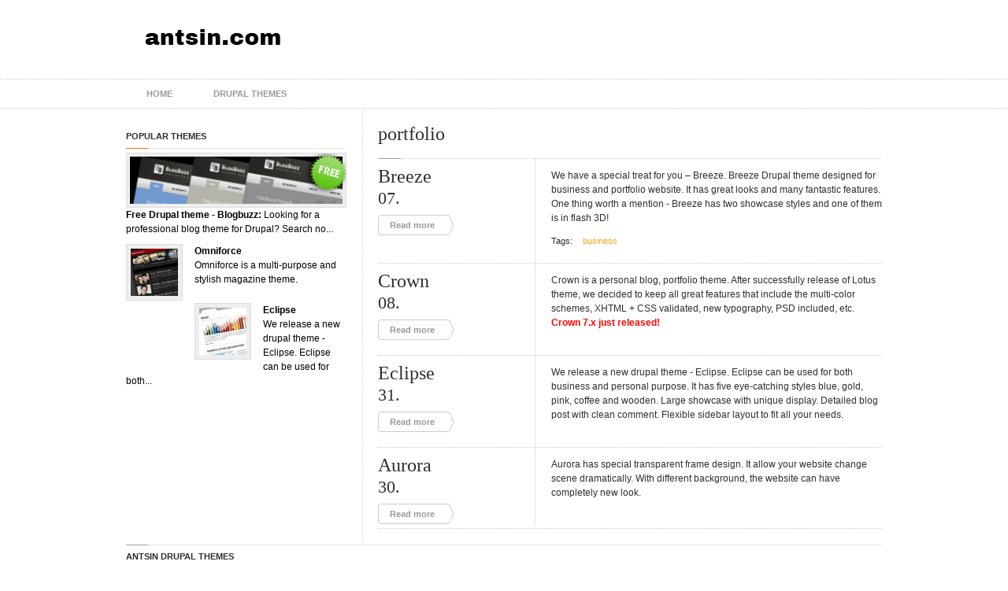

--- FILE ---
content_type: text/html
request_url: https://antsin.com/en/taxonomy/term/17.html
body_size: 1810
content:
<!DOCTYPE HTML>
<html xmlns="https://www.w3.org/1999/xhtml/" xml:lang="en" lang="en" dir="ltr">
<head>
    <meta charset="utf-8" />
    <meta name="viewport" content="width=device-width, initial-scale=1">
    <title>Drupal themes by style - portfolio | Antsin</title>
    <meta name="description" content="Antsin - Drupal Theme Maker provides low cost, high quality commercial Drupal themes plus free themes download and tutorials.">

    <link type="text/css" rel="stylesheet" media="all" href="/en/sites/default/files/css/css_b7380d386bfe9bc4ecc060651b4090c8.css">
    <link type="text/css" rel="stylesheet" media="all" href="/en/sites/default/files/css/custom-style.css">
</head>
<body class="not-front not-logged-in one-sidebar sidebar-left page-taxonomy-term-17 section-taxonomy">
    <div id="page">
        <div id="page-inner">
            <div id="header">
                <div id="header-inner" class="clear-block">
                    <div id="logo-title">
                        <div id="logo"><a href="/index.html" title="Home"><img src="/en/sites/default/files/antsin_logo.png" alt="Home" id="logo-image"></a></div>
                    </div>

                </div>
            </div>
            <div id="primary">
                <div id="primary-inner" class="clear-block">
                    <ul class="menu">
                        <li class="leaf first"><a href="/index.html"><span>Home</span></a></li>
                        <li class="expanded">
                            <a href="/en/drupal-themes-teaser.html"><span>Drupal themes</span></a>
                            <ul class="menu">
                                <li class="leaf first last"><a href="/en/drupal-themes-gallery.html"><span>View by gallery</span></a></li>
                            </ul>
                        </li>


                    </ul>
                </div>
            </div>
            <div id="main">
                <div id="main-inner" class="clear-block">
                    <div id="content">
                        <div id="content-inner">
                            <div id="content-header">
                                <h1 class="title">portfolio</h1>

                            </div>
                            <div id="content-area">
                                <div class="node node-teaser node-type-product">
                                    <div class="node-inner clear-block">
                                        <div class="product-teaser clear-block">

                                            <div class="title">
                                                <h1>Breeze</h1>
                                                <span class="date">07. </span>
                                                <span class="readmore">
                                                    <ul class="links inline">
                                                        <li class="node_read_more first last"><a href="/en/drupal-theme-business-breeze.html" title="Read the rest of Breeze.">Read more</a></li>
                                                    </ul>
                                                </span>
                                            </div>
                                            <div class="content">
                                                <div class="product-body">
                                                    <p>
                                                        We have a special treat for you &#8211; Breeze. Breeze Drupal theme designed for business and portfolio website. It has great looks and many fantastic features. One thing worth a mention - Breeze has two showcase styles and one of them is in flash 3D!
                                                    </p>
                                                </div>		  <div class="terms">
                                                    Tags: <ul class="links term-links">
                                                        <li class="taxonomy_term_57"><a href="/en/taxonomy/term/57.html">business</a></li>


                                                    </ul>
                                                </div>
                                            </div>
                                        </div>
                                    </div>
                                </div>
                                <div class="node node-teaser node-type-product">
                                    <div class="node-inner clear-block">
                                        <div class="product-teaser clear-block">

                                            <div class="title">
                                                <h1>Crown</h1>
                                                <span class="date">08. </span>
                                                <span class="readmore">
                                                    <ul class="links inline">
                                                        <li class="node_read_more first last"><a href="/en/drupal-theme-blog-crown.html" title="Read the rest of Crown.">Read more</a></li>
                                                    </ul>
                                                </span>
                                            </div>
                                            <div class="content">
                                                <div class="product-body">
                                                    <p>
                                                        Crown is a personal blog, portfolio theme. After successfully release of Lotus theme, we decided to keep all great features that include the multi-color schemes, XHTML + CSS validated, new typography, PSD included, etc.<strong><span class="color-red"> Crown 7.x just released!</span></strong>
                                                    </p>
                                                </div>
                                            </div>
                                        </div>
                                    </div>
                                </div>
                                <div class="node node-teaser node-type-product">
                                    <div class="node-inner clear-block">
                                        <div class="product-teaser clear-block">

                                            <div class="title">
                                                <h1>Eclipse</h1>
                                                <span class="date">31. </span>
                                                <span class="readmore">
                                                    <ul class="links inline">
                                                        <li class="node_read_more first last"><a href="/en/drupal-theme-portfolio-eclipse.html" title="Read the rest of Eclipse.">Read more</a></li>
                                                    </ul>
                                                </span>
                                            </div>
                                            <div class="content">
                                                <div class="product-body">
                                                    <p>
                                                        We release a new drupal theme - Eclipse. Eclipse can be used for both business and personal purpose. It has five eye-catching styles blue, gold, pink, coffee and wooden. Large showcase with unique display. Detailed blog post with clean comment. Flexible sidebar layout to fit all your needs.
                                                    </p>
                                                </div>
                                            </div>
                                        </div>
                                    </div>
                                </div>
                                <div class="node node-teaser node-type-product">
                                    <div class="node-inner clear-block">
                                        <div class="product-teaser clear-block">

                                            <div class="title">
                                                <h1>Aurora</h1>
                                                <span class="date">30. </span>
                                                <span class="readmore">
                                                    <ul class="links inline">
                                                        <li class="node_read_more first last"><a href="/en/drupal-theme-portfolio-aurora.html" title="Read the rest of Aurora.">Read more</a></li>
                                                    </ul>
                                                </span>
                                            </div>
                                            <div class="content">
                                                <div class="product-body">
                                                    <p>
                                                        Aurora has special transparent frame design. It allow your website change scene dramatically. With different background, the website can have completely new look.
                                                    </p>
                                                </div>
                                            </div>
                                        </div>
                                    </div>
                                </div>
                            </div>
                        </div>
                    </div>
                    <div id="sidebar-left">

                        <div id="block-block-2" class="block block-block picture no-border clear-block">
                            <div class="block-title">
                                <h2>Popular themes</h2>
                            </div>
                            <div class="content">
                                <ul>
                                    <li>
                                        <a href="/en/free-drupal-theme-blogbuzz.html">
                                            <img src="/en/sites/default/files/blogbuzz_3_1.jpg"><br>
                                            <strong>Free Drupal theme - Blogbuzz: </strong>Looking for a professional blog theme for Drupal? Search no...
                                        </a>
                                    </li>
                                    <li>
                                        <a href="/en/drupal-theme-magazine-omniforce.html">
                                            <img class="left framed" height="60" src="/en/sites/default/files/imagecache/uc_thumbnail/omniforce_2.jpg" width="60"><strong>Omniforce</strong><br>
                                            Omniforce is a multi-purpose and stylish magazine theme.
                                        </a>
                                    </li>
                                    <li>
                                        <a href="/en/drupal-theme-portfolio-eclipse.html">
                                            <img class="left framed" height="60" src="/en/sites/default/files/imagecache/uc_thumbnail/eclipse_2.jpg" width="60"><strong>Eclipse</strong><br>
                                            We release a new drupal theme - Eclipse. Eclipse can be used for both...
                                        </a>
                                    </li>

                                </ul>
                            </div>
                        </div>


                    </div>
                </div>
            </div>
            <div id="footer">
                <div id="footer-inner" class="footer-4 clear-block">
                    <div id="footer-one" class="column">
                        <div id="block-block-3" class="block block-block  clear-block">
                            <div class="block-title">
                                <h2>Antsin Drupal Themes</h2>
                            </div>
                            <div class="content">
                                <ul>
                                    <li>
                                        <a href="/en/drupal-themes-list.html">View by quick list</a>
                                    </li>
                                    <li>
                                        <a href="/en/drupal-themes-teaser.html">View by teaser</a>
                                    </li>
                                    <li>
                                        <a href="/en/drupal-themes-gallery.html">View by gallery</a>
                                    </li>
                                </ul>
                            </div>
                        </div>
                    </div>


                </div>
            </div>
            <div id="closure">
                <div id="closure-inner">
                    <div id="block-block-1" class="block block-block  clear-block">
                        <div class="content">
                            <p>
                                <small>&#169; Copyright. <script type="text/javascript">document.write(new Date().getFullYear());</script>. Antsin. All Rights Reserved. <a href="/terms.html">Terms</a> | <a href="/sitemap.html">Site Map</a> </small>
                            </p>
                        </div>
                    </div>
                </div>
            </div>
        </div>
    </div>
</body>
</html>

--- FILE ---
content_type: text/css
request_url: https://antsin.com/en/sites/default/files/css/css_b7380d386bfe9bc4ecc060651b4090c8.css
body_size: 7208
content:
.node-unpublished{background-color:#fff4f4;}.preview .node{background-color:#ffffea;}#node-admin-filter ul{list-style-type:none;padding:0;margin:0;width:100%;}#node-admin-buttons{float:left;
  margin-left:0.5em;
  clear:right;}td.revision-current{background:#ffc;}.node-form .form-text{display:block;width:95%;}.node-form .standard{clear:both;}.node-form textarea{display:block;width:95%;}.node-form .attachments fieldset{float:none;display:block;}.terms-inline{display:inline;}
fieldset{margin-bottom:1em;padding:.5em;}form{margin:0;padding:0;}hr{height:1px;border:1px solid gray;}img{border:0;}table{border-collapse:collapse;}th{text-align:left;
  padding-right:1em;
  border-bottom:3px solid #ccc;}
.clear-block:after{content:".";display:block;height:0;clear:both;visibility:hidden;}.clear-block{display:inline-block;}
* html .clear-block{height:1%;}.clear-block{display:block;}
body.drag{cursor:move;}th.active img{display:inline;}tr.even,tr.odd{background-color:#eee;border-bottom:1px solid #ccc;padding:0.1em 0.6em;}tr.drag{background-color:#fffff0;}tr.drag-previous{background-color:#ffd;}td.active{background-color:#ddd;}td.checkbox,th.checkbox{text-align:center;}tbody{border-top:1px solid #ccc;}tbody th{border-bottom:1px solid #ccc;}thead th{text-align:left;
  padding-right:1em;
  border-bottom:3px solid #ccc;}
.breadcrumb{padding-bottom:.5em}div.indentation{width:20px;height:1.7em;margin:-0.4em 0.2em -0.4em -0.4em;
  padding:0.42em 0 0.42em 0.6em;
  float:left;}.error{color:#e55;}div.error{border:1px solid #d77;}div.error,tr.error{background:#fcc;color:#200;padding:2px;}.warning{color:#e09010;}div.warning{border:1px solid #f0c020;}div.warning,tr.warning{background:#ffd;color:#220;padding:2px;}.ok{color:#008000;}div.ok{border:1px solid #00aa00;}div.ok,tr.ok{background:#dfd;color:#020;padding:2px;}.item-list .icon{color:#555;float:right;
  padding-left:0.25em;
  clear:right;}.item-list .title{font-weight:bold;}.item-list ul{margin:0 0 0.75em 0;padding:0;}.item-list ul li{margin:0 0 0.25em 1.5em;
  padding:0;list-style:disc;}ol.task-list li.active{font-weight:bold;}tr.merge-down,tr.merge-down td,tr.merge-down th{border-bottom-width:0 !important;}tr.merge-up,tr.merge-up td,tr.merge-up th{border-top-width:0 !important;}.form-checkboxes,.form-radios{margin:1em 0;}.marker{color:#f00;}.more-link{text-align:right;}.more-help-link{font-size:0.85em;text-align:right;}.nowrap{white-space:nowrap;}.item-list .pager{clear:both;text-align:center;}.item-list .pager li{background-image:none;display:inline;list-style-type:none;padding:0.5em;}.pager-current{font-weight:bold;}.tips{margin-top:0;margin-bottom:0;padding-top:0;padding-bottom:0;font-size:0.9em;}dl.multiselect dd.b,dl.multiselect dd.b select{font-family:inherit;font-size:inherit;width:14em;}dl.multiselect dd.a{width:8em;}dl.multiselect dt,dl.multiselect dd{float:left;
  line-height:1.75em;padding:0;margin:0 1em 0 0;}
ul.primary{border-collapse:collapse;padding:0 0 0 1em;
  white-space:nowrap;list-style:none;margin:5px;height:auto;line-height:normal;border-bottom:1px solid #bbb;}ul.primary li{display:inline;}ul.primary li a{background-color:#ddd;border-color:#bbb;border-width:1px;border-style:solid solid none solid;height:auto;margin-right:0.5em;
  padding:0 1em;text-decoration:none;}ul.primary li.active a{background-color:#fff;border:1px solid #bbb;border-bottom:#fff 1px solid;}ul.primary li a:hover{background-color:#eee;border-color:#ccc;border-bottom-color:#eee;}ul.secondary{border-bottom:1px solid #bbb;padding:0.5em 1em;margin:5px;}ul.secondary li{display:inline;padding:0 1em;border-right:1px solid #ccc;}ul.secondary a{padding:0;text-decoration:none;}ul.secondary a.active{border-bottom:4px solid #999;}
html.js input.throbbing{background-position:100% -18px;}
html.js fieldset.collapsed{border-bottom-width:0;border-left-width:0;border-right-width:0;margin-bottom:0;height:1em;}html.js fieldset.collapsed *{display:none;}html.js fieldset.collapsed legend{display:block;}html.js fieldset.collapsible legend a{padding-left:15px;
  background:url(img/menu-expanded.png) 5px 75% no-repeat;}html.js fieldset.collapsed legend a{background-image:url(img/menu-collapsed.png);
  background-position:5px 50%;}
* html.js fieldset.collapsed legend,* html.js fieldset.collapsed legend *,* html.js fieldset.collapsed table *{display:inline;}
html.js fieldset.collapsible{position:relative;}html.js fieldset.collapsible legend a{display:block;}
html.js fieldset.collapsible .fieldset-wrapper{overflow:auto;}
.joined + .grippie{height:5px;background-position:center 1px;margin-bottom:-2px;}
.teaser-checkbox{padding-top:1px;}div.teaser-button-wrapper{float:right;
  padding-right:5%;
  margin:0;}textarea.teaser{display:none;}html.js .no-js{display:none;}
tr.selected td{background:#ffc;}
table.sticky-header{margin-top:0;background:#fff;}
#clean-url.install{display:none;}
html.js .js-hide{display:none;}
#system-modules div.incompatible{font-weight:bold;}
#system-themes-form div.incompatible{font-weight:bold;}
ul.menu{list-style:none;border:none;text-align:left;}ul.menu li{margin:0 0 0 0.5em;}li.expanded{list-style-type:circle;list-style-image:url(img/menu-expanded.png);padding:0.2em 0.5em 0 0;
  margin:0;}li.collapsed{list-style-type:disc;list-style-image:url(img/menu-collapsed.png);
  padding:0.2em 0.5em 0 0;
  margin:0;}li.leaf{list-style-type:square;list-style-image:url(img/menu-leaf.png);padding:0.2em 0.5em 0 0;
  margin:0;}li a.active{color:#000;}td.menu-disabled{background:#ccc;}ul.links{margin:0;padding:0;}ul.links.inline{display:inline;}ul.links li{display:inline;list-style-type:none;padding:0 0.5em;}.block ul{margin:0;padding:0 0 0.25em 1em;}
#permissions td.module{font-weight:bold;}#permissions td.permission{padding-left:1.5em;}#access-rules .access-type,#access-rules .rule-type{margin-right:1em;
  float:left;}#access-rules .mask{clear:both;}#user-admin-filter ul{list-style-type:none;padding:0;margin:0;width:100%;}#user-admin-buttons{float:left;
  margin-left:0.5em;
  clear:right;}#user-admin-settings fieldset .description{font-size:0.85em;padding-bottom:.5em;}
.field .field-label,.field .field-label-inline,.field .field-label-inline-first{font-weight:bold;}.field .field-label-inline,.field .field-label-inline-first{display:inline;}.field .field-label-inline{visibility:hidden;}
.node-form .content-multiple-table td.content-multiple-drag{width:30px;padding-right:0;}.node-form .content-add-more .form-submit{margin:0;}.node-form .number{display:inline;width:auto;}.node-form .text{width:auto;}
#content-field-overview-form .advanced-help-link,#content-display-overview-form .advanced-help-link{margin:4px 4px 0 0;}#content-field-overview-form .label-group,#content-display-overview-form .label-group,#content-copy-export-form .label-group{font-weight:bold;}table#content-field-overview .label-add-new-field,table#content-field-overview .label-add-existing-field,table#content-field-overview .label-add-new-group{float:left;}table#content-field-overview tr.content-add-new .tabledrag-changed{display:none;}table#content-field-overview tr.content-add-new .description{margin-bottom:0;}table#content-field-overview .content-new{font-weight:bold;padding-bottom:.5em;}
.advanced-help-topic h3,.advanced-help-topic h4,.advanced-help-topic h5,.advanced-help-topic h6{margin:1em 0 .5em 0;}.advanced-help-topic dd{margin-bottom:.5em;}.advanced-help-topic span.code{background-color:#EDF1F3;font-family:"Bitstream Vera Sans Mono",Monaco,"Lucida Console",monospace;font-size:0.9em;padding:1px;}.advanced-help-topic .content-border{border:1px solid #AAA}
.rteindent1{margin-left:40px;}.rteindent2{margin-left:80px;}.rteindent3{margin-left:120px;}.rteindent4{margin-left:160px;}.rteleft{text-align:left;}.rteright{text-align:right;}.rtecenter{text-align:center;}.rtejustify{text-align:justify;}.ibimage_left{float:left;}.ibimage_right{float:right;}
#ie#bug{display:inline-table !important;}
.filefield-icon{float:left;
  margin-right:0.4em;}
#lightbox{position:absolute;top:40px;left:0;width:100%;z-index:100;text-align:center;line-height:0;}#lightbox a img{border:none;}#outerImageContainer{position:relative;background-color:#fff;width:250px;height:250px;margin:0 auto;min-width:240px;overflow:hidden;}#imageContainer,#frameContainer,#modalContainer{padding:10px;}#modalContainer{line-height:1em;overflow:auto;}#loading{height:25%;width:100%;text-align:center;line-height:0;position:absolute;top:40%;left:45%;*left:0%;}#hoverNav{position:absolute;top:0;left:0;height:100%;width:100%;z-index:10;}#imageContainer>#hoverNav{left:0;}#frameHoverNav{z-index:10;margin-left:auto;margin-right:auto;width:20%;position:relative;top:-60px;}#imageData>#frameHoverNav{left:0;}#hoverNav a,#frameHoverNav a{outline:none;}#imageDataContainer{font:10px Verdana,Helvetica,sans-serif;background-color:#fff;margin:0 auto;line-height:1.4em;min-width:240px;}#imageData{padding:0 10px;}#imageData #imageDetails{width:70%;float:left;text-align:left;}#imageData #caption{font-weight:bold;}#imageData #numberDisplay{display:block;clear:left;padding-bottom:1.0em;}#imageData #node_link_text{display:block;padding-bottom:1.0em;}#imageData #bottomNav{height:66px;}#overlay{position:absolute;top:0;left:0;z-index:90;width:100%;height:500px;background-color:#000;}#overlay_default{opacity:0.6;}.clearfix:after{content:".";display:block;height:0;clear:both;visibility:hidden;}* html>body .clearfix{display:inline;width:100%;}* html .clearfix{
  height:1%;}
.options{display:inline;}#option-key td:first-child{width:26%;}.combinations td:first-child,.combinations td:first-child + td{width:12%;}
.download-table-row{vertical-align:top;}.download-table-index{display:inline;}.duration{display:inline;white-space:nowrap;}tr.group{border:0px;}.file-name{font-style:italic;}.uc-file-directory-view{font-style:italic;font-weight:bold;}
.order-overview-form{float:left;padding:0em 2em 0em 0em;}.order-overview-form #uc-order-select-form,.order-overview-form #uc-order-admin-sort-form{margin-bottom:0em;}.uc-orders-table{width:100%;clear:both;}.uc-orders-table thead th{white-space:nowrap;}.uc-orders-table tr.odd:hover,.uc-orders-table tr.even:hover{background-color:#ddd;}.uc-orders-table img{float:left;margin-right:.5em;}.order-admin-icons{margin-left:2px;}.order-admin-icons img{position:relative;top:3px;padding:0px 3px;}.order-pane{border-style:solid;border-color:#bbb;border-width:1px;padding:.5em;margin:.5em;;width:auto;line-height:1.1em;}.order-pane thead{background-color:#ddd;}.order-pane tbody{border-top:0px;}.order-pane-title{font-weight:bold;padding-bottom:.5em;}.pos-left{float:left;}.abs-left{
  clear:left;}.pos-right{float:right;}.abs-right{float:right;clear:right;}.text-right{text-align:right;}.text-center{text-align:center;}.full-width{width:100%;}.order-pane-table{width:100%;}.order-pane-table thead th{font-weight:bold;background-color:#ddd;border-style:solid;border-width:0px 0px 2px 0px;border-color:#bbb;padding:4px 8px;}.order-pane-table tr{border-style:solid;border-width:0px 0px 1px 0px;border-color:#bbb;}.order-pane-table tr.odd td,.order-pane-table tr.even td{padding:4px 8px;}.order-edit-table{width:auto;}.order-edit-table .oet-label{text-align:right;font-weight:bold;}.address-select-box{background-color:#ddd;border:solid 1px #999;width:auto;padding-left:1em;padding-bottom:1em;margin-bottom:1em;}.customer-select-box{background-color:#ddd;border:solid 1px #999;width:auto;padding:1em;margin-top:1em;}.product-select-box{background-color:#ddd;border:solid 1px #999;width:auto;margin-right:auto;margin-bottom:1em;}.product-select-box2{background-color:#ddd;border:solid 1px #999;width:auto;margin-right:auto;margin-bottom:1em;padding-left:1em;padding-bottom:1em;}.line-item-table{width:100%;}.line-item-table td{padding:2px;}.line-item-table .li-title{width:100%;font-weight:bold;text-align:right;}.line-item-table .li-amount{text-align:right;}.order-review-table tbody{border-top:0px;}.order-pane-table .product-description{font-size:.7em;}
.order-pane #uc-credit-order-view-form{margin-top:.5em;margin-bottom:0em;}#uc-credit-order-view-form .form-submit{margin:0em;}.order-pane #uc-order-view-update-form{margin-bottom:1em;}.update-controls{padding-top:1em;}.update-controls div{padding-right:1em;}.update-controls div,.update-controls label{display:inline;}.update-controls .form-submit{margin:0em;}.address-select-box #uc-order-address-book-form{margin-bottom:0em;}.order-pane.abs-left .form-submit{margin:0.5em 0.5em 0.5em 0em;}.order-pane #customer-select form{margin-bottom:0em;}
.product-image{float:right;clear:right;text-align:center;padding-top:4px;padding-left:4px;margin-left:4px;}.uc-price-display{float:right;clear:right;width:100px;text-align:center;font-size:1.3em;font-weight:bold;padding-bottom:4px;padding-left:4px;}.display-price{float:right;clear:right;width:100px;text-align:center;font-size:1.3em;font-weight:bold;padding-bottom:4px;padding-left:4px;}.model{display:inline;margin-right:2em;font-weight:bold;}h3.title{margin-top:1em;}.node-form .product-field table{width:auto;margin:0;}.node-form .product-field td{padding:3px 6px 0 0;}.node-form tbody{border:none;margin:0;}.node-form .product-field .form-text{width:auto;display:inline;}#products-selector table{margin:0em 0em;}#products-selector td{padding:0em .5em;}div#products-selector form{margin-bottom:0em;}table.product-list{clear:both;}.add-feature div{padding-right:1em;}.add-feature div,.add-feature label{display:inline;}
.expiration{display:inline;}
.uc-price{white-space:nowrap;}.uc-store-admin-table{margin:1em auto;border:1px dashed #bbb;}.uc-store-admin-table tbody{border-top:0px;}.uc-store-admin-panel{margin:1em;padding:1em;}.uc-store-admin-panel .uc-store-icon{float:left;margin-right:1em;}.uc-store-admin-panel .panel-title{padding-top:4px;font-size:1.5em;width:100%;}.uc-store-admin-panel .panel-show-link a{cursor:pointer;}.uc-customer-table .uc-store-icon{float:left;margin-right:.5em;}.uc-customer-table tr.odd:hover,.uc-customer-table tr.even:hover{background-color:#ddd;}.uc-cust-orders-table tr.odd:hover,.uc-cust-orders-table tr.even:hover{background-color:#ddd;}.uc-cust-orders-table .uc-store-icon{float:left;margin-right:.5em;}#store-footer{width:100%;text-align:center;font-size:x-small;clear:both;}table.section-items{width:auto;}table.section-items td{padding:.25em;}#uc-country-import-form .form-submit{float:left;margin-top:1em;}#uc-country-import-form table{clear:left;}
.summary-overview{padding:.5em;border:1px dashed #bbb;margin-bottom:-1px;}.summary-title{font-weight:bold;}.summaryOnclick-processed{cursor:pointer;}.summaryOnclick-processed:hover{background-color:#ddd;}.summary-edit-icon{float:left;margin-right:.5em;position:relative;top:2px;}.summaryOnclick-processed .item-list{margin-left:1.75em;}.summaryOnclick-processed .summary-link{display:none;}
#forum .description{font-size:0.9em;margin:0.5em;}#forum td.created,#forum td.posts,#forum td.topics,#forum td.last-reply,#forum td.replies,#forum td.pager{white-space:nowrap;}#forum td.posts,#forum td.topics,#forum td.replies,#forum td.pager{text-align:center;}#forum tr td.forum{padding-left:25px;
  background-position:2px 2px;
  background-image:url(img/forum-default.png);background-repeat:no-repeat;}#forum tr.new-topics td.forum{background-image:url(img/forum-new.png);}#forum div.indent{margin-left:20px;}
div.fieldgroup{margin:.5em 0 1em 0;}div.fieldgroup .content{padding-left:1em;}.cart-help-text{font-size:x-small;position:relative;top:-5px;}
#sliderwrapper{width:760px;margin:0 auto;}#slider{width:620px;margin:0 auto;position:relative;}.scroll{height:250px;width:620px;overflow:auto;overflow-x:hidden;position:relative;clear:left;}.scrollContainer div.panel{padding:20px;height:210px;width:580px;}ul.slidenav{list-style:none;margin:0;padding:0;padding-bottom:9px;}ul.slidenav .slidetab-active{background-color:#e6e6e6;}ul.slidenav li{display:inline;margin-right:10px;}ul.slidenav a{padding:10px;color:#000;text-decoration:none;}ul.slidenav a:hover{background-color:#e6e6e6;}ul.slidenav a.selected{background-color:#fff;}ul.slidenav a:focus{outline:none;}.scrollButtons{position:absolute;top:150px;cursor:pointer;}.scrollButtons.left{left:-20px;}.scrollButtons.right{right:-20px;}.hide{display:none;}
html,body,div,p,ul,ol,li,h1,h2,h3,h4,h5,h6,th,td{margin:0;padding:0;}ul,ol{margin:1em;}ol,ul,dl{margin-left:2em;}th,td{padding:.5em;}p{margin:1em 0;}
#page,#header,#primary,#showcase,#closure{width:100%
  clear:both;}#header-inner,#primary-inner,#showcase-inner,#main,#footer,#closure-inner{margin-left:auto;margin-right:auto;width:960px;}
#header{clear:both;min-height:90px;}#logo{float:left;margin:0 10px 0 0;padding:0;}#logo-title{float:left;width:199px;height:60px;padding:0 20px;margin:20px 0;}#header-blocks-one,#header-blocks-two,#header-blocks-three{float:right;width:250px;height:60px;padding:0 20px;margin:20px 0;}
#headlines{margin-bottom:10px;}.headlines-1 div.column{float:left;width:100%;}.headlines-2 div.column{float:left;width:50%;}
#main{position:relative;}
#content,.no-sidebars #content{float:left;width:960px;margin-left:0;margin-right:-960px;padding:20px 0;}.sidebar-left #content,#product{width:640px;margin-left:300px;margin-right:-960px;padding-left:20px;}.sidebar-right #content{width:680px;margin-left:0;margin-right:-680px;}.two-sidebars #content{width:560px;margin-left:200px;margin-right:-760px;}
.sidebar-left #sidebar-left,#feature{float:left;width:280px;margin-left:0;margin-right:-280px;}.two-sidebars #sidebar-left{float:left;width:200px;margin-left:0;margin-right:-200px;}
.sidebar-right #sidebar-right{float:left;width:280px;margin-left:680px;margin-right:-960px;}.two-sidebars #sidebar-right{float:left;width:200px;margin-left:760px;margin-right:-960px;}
.footer-1 div.column{float:left;padding:20px;width:920px;}.footer-2 div.column{float:left;padding:20px;width:440px;}.footer-3 #footer-one,.footer-3 #footer-two{float:left;padding:10px 0 10px 20px;width:220px;}.footer-3 #footer-three{float:left;padding:10px 20px;width:420px;}.footer-4 div.column{float:left;padding-right:20px;width:225px;}.footer-4 #footer-four{padding-right:0;}
#closure{color:#fff;background-color:#000;}#closure a{color:#fff;}#closure-inner{padding:10px 20px;}
body{color:#2E2F2D;margin:0;padding:0;font-family:Arial,Helvetica,sans-serif;font-size:12px;line-height:1.5;}h1,h2,h3{line-height:1;font-family:Georgia,"Times New Roman",Times,serif;font-weight:normal;}h1 a,h2 a,h3 a{color:#2E2F2D;}h1{font-size:200%;}h2{font-size:150%;}h3{font-size:140%;}h1{padding-bottom:20px;background:url(img/bg_border.png) no-repeat bottom left;}.big-font,.bigger-font,.biggerx-font,.biggest-font{font-family:Georgia,"Times New Roman",Times,serif;}.big-font{font-size:20px;}.bigger-font{font-size:40px;line-height:1;}.biggerx-font{font-size:45px;}.biggest-font{font-size:45px;}.color-orange{color:#FEA320;}.color-blue{color:#1387C4;}.color-red{color:red;}a{color:#FEA320;text-decoration:none;}a:hover,a:active,a:focus{text-decoration:underline;}.top-margin p{margin-top:1em;margin-bottom:0;}img.left{float:left;margin:0 20px 10px 0;}img.right{float:right;margin:0 0 20px 10px;}img.framed{padding:5px;background:#eeeeee;border:1px solid #dddddd;}.block img.left{float:left;margin:0 15px 5px 0;}.block img.right{float:right;margin:0 0 5px 15px;}
#header-blocks-one,#header-blocks-two,#header-blocks-three{border-left:1px dotted #ccc;}#header .block h2{padding:0;background-image:none;}
#secondary{float:right;text-align:right;min-width:100px;font-size:80%;font-weight:bold;margin-right:40px;}#secondary-inner{height:28px;margin:0 30px;}#secondary ul{padding-top:5px;}#secondary ul.links li.first{padding-left:10px;}#secondary a{color:#fff;}
#showcase-inner{font-family:Georgia,"Times New Roman",Times,serif;background:url(img/bg_border.png) no-repeat left bottom;}#sliderwrapper,#slider{width:960px;}#slider ul li{border:none;background-image:none;}#slider .scroll{clear:none;float:left;height:150px;width:960px;}.scroll div.panel{padding:0 10px 0 60px;width:890px;}ul.slidenav li{display:block;float:left;width:50px;margin:0 !important;padding:0 !important;}ul.slidenav li a{display:block;font-size:300%;font-style:italic;color:#FEA320 !important;width:30px;height:30px;margin:0;padding-top:0;float:left;text-decoration:none;cursor:hand;cursor:pointer;}ul.slidenav a:hover,ul.slidenav a.slidetab-active{font-size:1500%;color:#eee !important;line-height:1;background-color:transparent;}ul.slidenav .title{font-weight:normal;}.scrollButtons.right,.scrollButtons.left{display:none;}
.product-image{clear:none;float:none;margin-left:0px;padding-left:0px;padding-top:0px;text-align:left;}.main-product-image{float:left;width:540px;padding:10px 9px 9px 0;border-right:1px dotted #ccc;border-bottom:1px dotted #ccc;}.more-product-images{float:left;width:80px;}.more-product-images img{padding:10px 0 9px 10px;border-bottom:1px dotted #ccc;}.imagecache-uc_thumbnail{}#product .content{padding-top:20px;}#product .model{margin:0;font-weight:normal;}#product-details ul{font-size:11px;}.attributes{font-family:Georgia,"Times New Roman",Times,serif;font-size:18px;font-style:italic;padding-right:20px;}.field-field-demo{text-align:center;}.field-field-demo p{margin-bottom:0;}.field-label{padding:10px 0;background:url(img/bg_border_sidebar.png) no-repeat bottom left;}.field-field-feature-special .field-items{padding-bottom:20px;}.field-field-feature-standard ul,.field-field-feature-special ul{margin:0;padding:0;}.field-field-feature-standard ul li{list-style:none;list-style-image:none;font-size:11px;margin:0;padding:5px 0 5px 17px;background:transparent url(img/list_tick.png) no-repeat left 8px;}.field-field-feature-special ul li{list-style:none;list-style-image:none;font-size:11px;min-height:50px;margin:0;padding:5px 0  !important;border-bottom:1px dotted #ccc;background:none !important;}.field-field-feature-special ul img{float:left;margin-right:10px;}.views-field-field-demo-value{float:right;width:25px;padding:5px 0;}.views-field-field-demo-value p{margin:0;}.views-field-field-demo-value img{display:none;}.views-field-field-demo-value a{float:right;padding:8px;background:url(img/demo.png) no-repeat right top;}.views-field-created{float:right;font-size:11px;text-align:right;width:100px;padding:5px 0;}.views-field-teaser p{margin:5px 0;}.views-field-title{font-family:Georgia,"Times New Roman",Times,serif;font-size:150%;padding-bottom:5px;border-bottom:1px dotted #cccccc;}.views-field-title.active{border-bottom:1px solid #E6E6E6;}.views-field-title a{color:#2E2F2D;}.views-field-teaser,.views-field-tid,.views-field-tid-1{font-size:11px;}.views-field-tid a,.views-field-tid-1 a{color:#2E2F2D;}.view-uc-products .column{float:left;width:300px;padding:20px 10px;}.view-uc-products .attributes{font-family:Arial,Helvetica,sans-serif;font-size:12px;padding-right:0;}.view-uc-products .form-radios{margin:5px 0;}.view-uc-products th.views-field-addtocartlink{width:280px;}.view-uc-products .views-field-field-demo-value .lightbox-processed{display:none;}.views-view-grid{background:url(img/bg_border.png) no-repeat bottom left;}.views-view-grid .row{border-bottom:1px dotted #CCCCCC;}.views-view-grid .row-last{border-bottom:none;}
.product-teaser{border-bottom:1px dotted #ccc;}.product-teaser h1{padding:10px 0 0 0;background:none;}.product-teaser .title{width:199px;float:left;}.product-teaser .images{clear:both;}.product-teaser .content{width:420px;float:left;padding:0 0 20px 20px;border-left:1px dotted #ccc;}.product-teaser .date{font-family:Georgia,"Times New Roman",Times,serif;font-size:180%;}.product-teaser .readmore{display:block;padding:10px 0 10px 5px;font-weight:bold;font-size:11px;background:url(img/readmore.png) no-repeat left 5px;}.product-teaser .readmore:hover{background:url(img/readmore_hover.png) no-repeat left 5px;}.product-teaser .readmore a{color:#999;text-decoration:none;}.terms{font-size:11px;}
.sidebar-left #main,.node-type-product #content{background:url(img/bg_main.png) repeat-y left top;}.node-type-product #content{padding:0;}
#footer{font-size:11px;padding-bottom:20px;background:url(img/bg_border.png) no-repeat left top;}#footer .block ul li:hover{border-bottom:1px solid #808080;}
#closure p{padding:0;margin:0;}
.submitted{color:#B1B1B1;font-size:90%;}.meta{font-size:90%;}
.product-info{display:block;padding:5px 0;border-top:1px solid #E6E6E6;}#price-group{border:1px solid #E6E6E6;padding:20px;}#price-group form,#price-group form div,#price-group .product-info{display:inline;border:none;}#price-group  #edit-attributes-2-3-1-wrapper{display:block;}#price-group .product-info{padding-right:15px;}.uc-price-display{display:inline;clear:none;float:none;font-size:1.3em;font-weight:bold;text-align:left;}.upsell-block-product{text-align:center;width:22%;}a.buy-related-item{font-weight:bold;}#cart-form-products,#cart-form-buttons,#checkout-form-bottom,.cart-review{border:none;}
.item-list ul.product-description{margin:0;}.item-list ul.product-description li{list-style-type:none;margin:0;}
.block h2{font-family:Arial,Helvetica,sans-serif;font-size:11px;font-weight:bold;text-transform:uppercase;padding:10px 0;background:url(img/bg_border_sidebar.png) no-repeat bottom left;}#sidebar-left{padding:20px 0;}#sidebar-left .block{margin-bottom:10px;}
.comment .picture{float:left;}.comment .picture img{width:50px;height:50px;padding:3px;margin:15px 0 0 15px;background:#eeeeee;border:1px solid #dddddd;}.comment .content{padding:5px 20px;}.comment .content-inner{padding-left:100px;}.comment .submitted{color:#A0A0A0;margin:0 5px;line-height:1.5;border-bottom:1px solid #EAECED;}.comment .author{font-size:200%;font-weight:normal;padding-right:15px;}.comment div.links{float:right;text-align:right;padding:5px 0 0 0 !important;margin:0 !important;}.comment div.links a{font-size:90%;font-weight:bold;text-transform:uppercase;}.indented{margin-left:20px;}.box{padding-top:20px;}.box .content{margin:10px 0;padding:20px 30px 40px 30px;border:1px solid #DDDDDD;background-color:#F4F4F4;}.box .form-text{width:100%;height:30px;border:1px solid #DDDDDD;}
ul.links li{margin:0;padding:0 10px;}ul.links li.last{background-image:none;}ul.pager{padding-top:20px;}ul.pager a:hover{text-decoration:none;}ul.pager li{margin:0 5px;border:1px solid #E6E6E6;}ul.pager li:hover{background-color:#F0F0F0;}.block ul{margin:0;padding:0;}.block ul li{list-style:none;list-style-image:none;margin:0;padding:5px 0 5px 15px;border-bottom:1px dotted #ccc;background:transparent url(img/list_square.png) no-repeat left 12px;}.block ul ul li.last{padding-bottom:0;border-bottom:none;}.block ul li a{color:#000;}.block ul li a:hover{text-decoration:none;}.picture ul li{width:100%;min-height:65px;margin:0;padding:5px 0  !important;background:none !important;}.picture ul img{float:left;margin-right:10px;}.no-border ul li,.no-border ul li:hover{border-bottom:none !important;}.no-background ul li{padding-left:0;background:none !important;}
.button{cursor:pointer;text-decoration:none;padding-right:10px;display:inline-block;line-height:26px;height:26px;background:url(img/button.png) no-repeat right top;}.button span{padding-left:10px;line-height:26px;height:26px;display:inline-block;background:url(img/button.png) no-repeat left top;}span.button:hover{background:url(img/button.png) no-repeat right bottom;}.button span:hover{background:url(img/button.png) no-repeat left bottom;}span.button{vertical-align:middle;}.button span input{cursor:pointer;font-family:Arial,Helvetica,sans-serif;font-size:11px;font-weight:bold;background:transparent;border:0;color:#545454;}
table{width:100%;}table.sticky-enabled td{border-bottom:1px solid #E6E6E6;}table.order-review-table{border:none;font-size:12px;line-height:1.5;width:100%;}.order-review-table .pane-title-row{border:1px solid #E6E6E6;border-left:none;border-right:none;font-weight:bold;text-align:left;}.order-review-table .row-border-top{border-top:1px solid #E6E6E6;}.order-review-table .review-button-row{border:none;}.order-review-table td{padding:10px;}.order-review-table tr.review-button-row td{padding:0 5px 0 0;}table.sticky-enabled td.subtotal{border-bottom:1px solid #fff;}thead th{border-bottom:1px solid #E6E6E6;padding-right:1em;}th.active{font-family:Arial,Helvetica,sans-serif;font-size:12px;}th.active img{display:none;}tr.even,tr.odd,td.active{background-color:#fff;}
fieldset{padding:10px 20px;border:1px solid #E6E6E6;}fieldset legend{color:#FEA320;}#payment-pane #line-items-div,#payment-pane #payment_details,#payment-pane label{display:none;}#payment-pane label.option{display:inline;}#checkout-instructions{padding-top:15px;}
.section-forum #content,.node-type-forum #content{border:1px dotted #ccc;padding:20px;width:920px;margin:35px 0;}#forum,.node-type-forum #content-area{font-family:"Segoe UI","Lucida Grande",Tahoma,Arial,sans-serif;}.node-type-forum #content-area .content{font-family:Arial,Helvetica,sans-serif;padding:20px;}#forum table{border:1px solid #ddd;}#forum thead tr{background:url(img/forum_bg_thead.png) repeat-x left top;}#forum tr.odd{background-color:#F2F2F2;border-top:1px solid #fff;border-bottom:1px solid #BFBFBF;}#forum tr.even{background-color:#B4B4B4;border-bottom:1px solid #BFBFBF;}#forum td{border-right:1px solid #C3C3C3;}#forum tr.container{background:url(img/forum_bg_tr.png) repeat-x left top;}#forum td.container{border-right:none;}#forum td.container .name a{color:#FEA320;}#forum td.last-reply{border-right:none;}#forum td.forum-icon{padding:5px;}#forum .name a{color:#2E2F2D;}#forum-statistics,.forum-folder-legend{margin-top:20px;border:1px solid #ddd;}.forum-folder-legend table{border:none !important;border-collapse:collapse;}.forum-folder-legend tbody{border-top:none;}.forum-folder-legend td{border-bottom:1px solid #ddd;border-right:1px solid #ddd;}.forum-folder-legend td.last{border-right:none !important;}.forum-folder-legend td:hover{background-color:#E0E0E0;}.forum-folder-legend a,table.forum-topics td a{color:#2E2F2D;}#forum-statistics-header{height:23px;padding-left:20px;background:url(img/forum_bg_thead.png) repeat-x left top;}#forum-statistics-active-header,#forum-statistics-statistics-header{color:#FEA320;height:30px;padding-left:20px;background:url(img/forum_bg_tr.png) repeat-x left top;}#forum .legend-group{border:1px solid #ccc;float:none;}
.post-info{height:30px;border-bottom:1px solid #999;background:url(img/forum_bg_thead.png) repeat-x left top;}.post-title{color:#fff;height:30px;background:url(img/forum_bg_tr.png) repeat-x left top;}.forum-jump-links{width:200px;}.notice,.code,.file{padding:10px 10px 10px 52px;margin:10px 0;min-height:40px;border:1px solid #DDDDDD;}.notice{background:#fff url(img/icon_notice.png) no-repeat 10px 10px;}.code{background:#fff url(img/icon_code.png) no-repeat 10px 10px;}.file{background:#fff url(img/icon_file.png) no-repeat 10px 10px;}
.page-free-drupal-theme-blogbuzz #price-group,.page-free-drupal-theme-blogbuzz ul.license,.page-free-drupal-theme-blogbuzzii #price-group,.page-free-drupal-theme-blogbuzzii ul.license,.page-free-drupal-theme-fever #price-group,.page-free-drupal-theme-fever ul.license{display:none;}
.term-links{display:inline;}.messages{color:#33A333;padding:10px;background-color:#EEFCEE;border:1px solid #C7F2C8;}
#primary{border-top:1px dotted #cccccc;border-bottom:1px dotted #cccccc;text-transform:uppercase;}#primary a{color:#999;display:block;padding:10px 25px;text-decoration:none;}#primary ul,#primary ul li,#primary ul ul{list-style:none;margin:0;padding:0;}#primary ul{position:relative;z-index:597;float:left;font-size:90%;font-weight:bold;}#primary ul li{float:left;vertical-align:middle;list-style-type:none !important;list-style-image:none !important;border-right:1px dotted #fff;border-left:1px dotted #fff;zoom:1;}#primary ul li:hover{position:relative;z-index:599;cursor:default;border-right:1px dotted #ccc;border-left:1px dotted #ccc;}#primary ul li.active-trail{border-right:1px dotted #ccc;border-left:1px dotted #ccc;}#primary ul ul{visibility:hidden;position:absolute;top:36px;left:-1px;z-index:598;width:200px;}#primary ul ul li{float:none;border:1px dotted #ccc;border-top:none;margin:0;background-color:#fff;}#primary ul ul li.first{border-top:1px dotted #ccc;}#primary ul li:hover > ul{visibility:visible;}#primary ul ul a{padding:10px 20px;}#primary ul ul li.expanded{padding-right:20px;}
.orange{color:#FFFFFF;display:block;font-size:18px;font-weight:bold;position:absolute;left:0;top:5px;height:40px;line-height:40px !important;width:40px;text-align:center;background:transparent url(img/badge_orange.png) no-repeat left top;}.red{color:#FFFFFF;display:block;font-size:18px;font-weight:bold;position:absolute;left:0;top:5px;height:40px;line-height:40px !important;width:40px;text-align:center;background:transparent url(img/badge_red.png) no-repeat left top;}.blue{color:#FFFFFF;display:block;font-size:18px;font-weight:bold;position:absolute;left:0;top:5px;height:40px;line-height:40px !important;width:40px;text-align:center;background:transparent url(img/badge_blue.png) no-repeat left top;}
ul.typo-star li{list-style:none;list-style-image:none;padding-left:25px;background:url(img/star.png) no-repeat left top;}ul.typo-checklist li{list-style:none;list-style-image:none;padding-left:25px;background:url(img/tick.png) no-repeat left top;}.block ul.typo-star li,.block ul.typo-checklist li{background-position:left 5px;}

--- FILE ---
content_type: text/css
request_url: https://antsin.com/en/sites/default/files/css/custom-style.css
body_size: 7159
content:
.node-unpublished{background-color:#fff4f4;}.preview .node{background-color:#ffffea;}#node-admin-filter ul{list-style-type:none;padding:0;margin:0;width:100%;}#node-admin-buttons{float:left;
  margin-left:0.5em;
  clear:right;}td.revision-current{background:#ffc;}.node-form .form-text{display:block;width:95%;}.node-form .standard{clear:both;}.node-form textarea{display:block;width:95%;}.node-form .attachments fieldset{float:none;display:block;}.terms-inline{display:inline;}
fieldset{margin-bottom:1em;padding:.5em;}form{margin:0;padding:0;}hr{height:1px;border:1px solid gray;}img{border:0;}table{border-collapse:collapse;}th{text-align:left;
  padding-right:1em;
  border-bottom:3px solid #ccc;}
.clear-block:after{content:".";display:block;height:0;clear:both;visibility:hidden;}.clear-block{display:inline-block;}
* html .clear-block{height:1%;}.clear-block{display:block;}
body.drag{cursor:move;}th.active img{display:inline;}tr.even,tr.odd{background-color:#eee;border-bottom:1px solid #ccc;padding:0.1em 0.6em;}tr.drag{background-color:#fffff0;}tr.drag-previous{background-color:#ffd;}td.active{background-color:#ddd;}td.checkbox,th.checkbox{text-align:center;}tbody{border-top:1px solid #ccc;}tbody th{border-bottom:1px solid #ccc;}thead th{text-align:left;
  padding-right:1em;
  border-bottom:3px solid #ccc;}
.breadcrumb{padding-bottom:.5em}div.indentation{width:20px;height:1.7em;margin:-0.4em 0.2em -0.4em -0.4em;
  padding:0.42em 0 0.42em 0.6em;
  float:left;}.error{color:#e55;}div.error{border:1px solid #d77;}div.error,tr.error{background:#fcc;color:#200;padding:2px;}.warning{color:#e09010;}div.warning{border:1px solid #f0c020;}div.warning,tr.warning{background:#ffd;color:#220;padding:2px;}.ok{color:#008000;}div.ok{border:1px solid #00aa00;}div.ok,tr.ok{background:#dfd;color:#020;padding:2px;}.item-list .icon{color:#555;float:right;
  padding-left:0.25em;
  clear:right;}.item-list .title{font-weight:bold;}.item-list ul{margin:0 0 0.75em 0;padding:0;}.item-list ul li{margin:0 0 0.25em 1.5em;
  padding:0;list-style:disc;}ol.task-list li.active{font-weight:bold;}tr.merge-down,tr.merge-down td,tr.merge-down th{border-bottom-width:0 !important;}tr.merge-up,tr.merge-up td,tr.merge-up th{border-top-width:0 !important;}.form-checkboxes,.form-radios{margin:1em 0;}.marker{color:#f00;}.more-link{text-align:right;}.more-help-link{font-size:0.85em;text-align:right;}.nowrap{white-space:nowrap;}.item-list .pager{clear:both;text-align:center;}.item-list .pager li{background-image:none;display:inline;list-style-type:none;padding:0.5em;}.pager-current{font-weight:bold;}.tips{margin-top:0;margin-bottom:0;padding-top:0;padding-bottom:0;font-size:0.9em;}dl.multiselect dd.b,dl.multiselect dd.b select{font-family:inherit;font-size:inherit;width:14em;}dl.multiselect dd.a{width:8em;}dl.multiselect dt,dl.multiselect dd{float:left;
  line-height:1.75em;padding:0;margin:0 1em 0 0;}
ul.primary{border-collapse:collapse;padding:0 0 0 1em;
  white-space:nowrap;list-style:none;margin:5px;height:auto;line-height:normal;border-bottom:1px solid #bbb;}ul.primary li{display:inline;}ul.primary li a{background-color:#ddd;border-color:#bbb;border-width:1px;border-style:solid solid none solid;height:auto;margin-right:0.5em;
  padding:0 1em;text-decoration:none;}ul.primary li.active a{background-color:#fff;border:1px solid #bbb;border-bottom:#fff 1px solid;}ul.primary li a:hover{background-color:#eee;border-color:#ccc;border-bottom-color:#eee;}ul.secondary{border-bottom:1px solid #bbb;padding:0.5em 1em;margin:5px;}ul.secondary li{display:inline;padding:0 1em;border-right:1px solid #ccc;}ul.secondary a{padding:0;text-decoration:none;}ul.secondary a.active{border-bottom:4px solid #999;}
html.js input.throbbing{background-position:100% -18px;}
html.js fieldset.collapsed{border-bottom-width:0;border-left-width:0;border-right-width:0;margin-bottom:0;height:1em;}html.js fieldset.collapsed *{display:none;}html.js fieldset.collapsed legend{display:block;}html.js fieldset.collapsible legend a{padding-left:15px;
  background:url(img/menu-expanded.png) 5px 75% no-repeat;}html.js fieldset.collapsed legend a{background-image:url(img/menu-collapsed.png);
  background-position:5px 50%;}
* html.js fieldset.collapsed legend,* html.js fieldset.collapsed legend *,* html.js fieldset.collapsed table *{display:inline;}
html.js fieldset.collapsible{position:relative;}html.js fieldset.collapsible legend a{display:block;}
html.js fieldset.collapsible .fieldset-wrapper{overflow:auto;}
.joined + .grippie{height:5px;background-position:center 1px;margin-bottom:-2px;}
.teaser-checkbox{padding-top:1px;}div.teaser-button-wrapper{float:right;
  padding-right:5%;
  margin:0;}textarea.teaser{display:none;}html.js .no-js{display:none;}
tr.selected td{background:#ffc;}
table.sticky-header{margin-top:0;background:#fff;}
#clean-url.install{display:none;}
html.js .js-hide{display:none;}
#system-modules div.incompatible{font-weight:bold;}
#system-themes-form div.incompatible{font-weight:bold;}
ul.menu{list-style:none;border:none;text-align:left;}ul.menu li{margin:0 0 0 0.5em;}li.expanded{list-style-type:circle;list-style-image:url(img/menu-expanded.png);padding:0.2em 0.5em 0 0;
  margin:0;}li.collapsed{list-style-type:disc;list-style-image:url(img/menu-collapsed.png);
  padding:0.2em 0.5em 0 0;
  margin:0;}li.leaf{list-style-type:square;list-style-image:url(img/menu-leaf.png);padding:0.2em 0.5em 0 0;
  margin:0;}li a.active{color:#000;}td.menu-disabled{background:#ccc;}ul.links{margin:0;padding:0;}ul.links.inline{display:inline;}ul.links li{display:inline;list-style-type:none;padding:0 0.5em;}.block ul{margin:0;padding:0 0 0.25em 1em;}
#permissions td.module{font-weight:bold;}#permissions td.permission{padding-left:1.5em;}#access-rules .access-type,#access-rules .rule-type{margin-right:1em;
  float:left;}#access-rules .mask{clear:both;}#user-admin-filter ul{list-style-type:none;padding:0;margin:0;width:100%;}#user-admin-buttons{float:left;
  margin-left:0.5em;
  clear:right;}#user-admin-settings fieldset .description{font-size:0.85em;padding-bottom:.5em;}
.field .field-label,.field .field-label-inline,.field .field-label-inline-first{font-weight:bold;}.field .field-label-inline,.field .field-label-inline-first{display:inline;}.field .field-label-inline{visibility:hidden;}
.node-form .content-multiple-table td.content-multiple-drag{width:30px;padding-right:0;}.node-form .content-add-more .form-submit{margin:0;}.node-form .number{display:inline;width:auto;}.node-form .text{width:auto;}
#content-field-overview-form .advanced-help-link,#content-display-overview-form .advanced-help-link{margin:4px 4px 0 0;}#content-field-overview-form .label-group,#content-display-overview-form .label-group,#content-copy-export-form .label-group{font-weight:bold;}table#content-field-overview .label-add-new-field,table#content-field-overview .label-add-existing-field,table#content-field-overview .label-add-new-group{float:left;}table#content-field-overview tr.content-add-new .tabledrag-changed{display:none;}table#content-field-overview tr.content-add-new .description{margin-bottom:0;}table#content-field-overview .content-new{font-weight:bold;padding-bottom:.5em;}
.advanced-help-topic h3,.advanced-help-topic h4,.advanced-help-topic h5,.advanced-help-topic h6{margin:1em 0 .5em 0;}.advanced-help-topic dd{margin-bottom:.5em;}.advanced-help-topic span.code{background-color:#EDF1F3;font-family:"Bitstream Vera Sans Mono",Monaco,"Lucida Console",monospace;font-size:0.9em;padding:1px;}.advanced-help-topic .content-border{border:1px solid #AAA}
.rteindent1{margin-left:40px;}.rteindent2{margin-left:80px;}.rteindent3{margin-left:120px;}.rteindent4{margin-left:160px;}.rteleft{text-align:left;}.rteright{text-align:right;}.rtecenter{text-align:center;}.rtejustify{text-align:justify;}.ibimage_left{float:left;}.ibimage_right{float:right;}
#ie#bug{display:inline-table !important;}
.filefield-icon{float:left;
  margin-right:0.4em;}
#lightbox{position:absolute;top:40px;left:0;width:100%;z-index:100;text-align:center;line-height:0;}#lightbox a img{border:none;}#outerImageContainer{position:relative;background-color:#fff;width:250px;height:250px;margin:0 auto;min-width:240px;overflow:hidden;}#imageContainer,#frameContainer,#modalContainer{padding:10px;}#modalContainer{line-height:1em;overflow:auto;}#loading{height:25%;width:100%;text-align:center;line-height:0;position:absolute;top:40%;left:45%;*left:0%;}#hoverNav{position:absolute;top:0;left:0;height:100%;width:100%;z-index:10;}#imageContainer>#hoverNav{left:0;}#frameHoverNav{z-index:10;margin-left:auto;margin-right:auto;width:20%;position:relative;top:-60px;}#imageData>#frameHoverNav{left:0;}#hoverNav a,#frameHoverNav a{outline:none;}
#imageDataContainer{font:10px Verdana,Helvetica,sans-serif;background-color:#fff;margin:0 auto;line-height:1.4em;min-width:240px;}#imageData{padding:0 10px;}#imageData #imageDetails{width:70%;float:left;text-align:left;}#imageData #caption{font-weight:bold;}#imageData #numberDisplay{display:block;clear:left;padding-bottom:1.0em;}#imageData #node_link_text{display:block;padding-bottom:1.0em;}#imageData #bottomNav{height:66px;}#overlay{position:absolute;top:0;left:0;z-index:90;width:100%;height:500px;background-color:#000;}#overlay_default{opacity:0.6;}.clearfix:after{content:".";display:block;height:0;clear:both;visibility:hidden;}* html>body .clearfix{display:inline;width:100%;}* html .clearfix{
  height:1%;}
.options{display:inline;}#option-key td:first-child{width:26%;}.combinations td:first-child,.combinations td:first-child + td{width:12%;}
.download-table-row{vertical-align:top;}.download-table-index{display:inline;}.duration{display:inline;white-space:nowrap;}tr.group{border:0px;}.file-name{font-style:italic;}.uc-file-directory-view{font-style:italic;font-weight:bold;}
.order-overview-form{float:left;padding:0em 2em 0em 0em;}.order-overview-form #uc-order-select-form,.order-overview-form #uc-order-admin-sort-form{margin-bottom:0em;}.uc-orders-table{width:100%;clear:both;}.uc-orders-table thead th{white-space:nowrap;}.uc-orders-table tr.odd:hover,.uc-orders-table tr.even:hover{background-color:#ddd;}.uc-orders-table img{float:left;margin-right:.5em;}.order-admin-icons{margin-left:2px;}.order-admin-icons img{position:relative;top:3px;padding:0px 3px;}.order-pane{border-style:solid;border-color:#bbb;border-width:1px;padding:.5em;margin:.5em;;width:auto;line-height:1.1em;}.order-pane thead{background-color:#ddd;}.order-pane tbody{border-top:0px;}.order-pane-title{font-weight:bold;padding-bottom:.5em;}.pos-left{float:left;}.abs-left{
  clear:left;}.pos-right{float:right;}.abs-right{float:right;clear:right;}.text-right{text-align:right;}.text-center{text-align:center;}.full-width{width:100%;}.order-pane-table{width:100%;}.order-pane-table thead th{font-weight:bold;background-color:#ddd;border-style:solid;border-width:0px 0px 2px 0px;border-color:#bbb;padding:4px 8px;}.order-pane-table tr{border-style:solid;border-width:0px 0px 1px 0px;border-color:#bbb;}.order-pane-table tr.odd td,.order-pane-table tr.even td{padding:4px 8px;}.order-edit-table{width:auto;}.order-edit-table .oet-label{text-align:right;font-weight:bold;}.address-select-box{background-color:#ddd;border:solid 1px #999;width:auto;padding-left:1em;padding-bottom:1em;margin-bottom:1em;}.customer-select-box{background-color:#ddd;border:solid 1px #999;width:auto;padding:1em;margin-top:1em;}.product-select-box{background-color:#ddd;border:solid 1px #999;width:auto;margin-right:auto;margin-bottom:1em;}.product-select-box2{background-color:#ddd;border:solid 1px #999;width:auto;margin-right:auto;margin-bottom:1em;padding-left:1em;padding-bottom:1em;}.line-item-table{width:100%;}.line-item-table td{padding:2px;}.line-item-table .li-title{width:100%;font-weight:bold;text-align:right;}.line-item-table .li-amount{text-align:right;}.order-review-table tbody{border-top:0px;}.order-pane-table .product-description{font-size:.7em;}
.order-pane #uc-credit-order-view-form{margin-top:.5em;margin-bottom:0em;}#uc-credit-order-view-form .form-submit{margin:0em;}.order-pane #uc-order-view-update-form{margin-bottom:1em;}.update-controls{padding-top:1em;}.update-controls div{padding-right:1em;}.update-controls div,.update-controls label{display:inline;}.update-controls .form-submit{margin:0em;}.address-select-box #uc-order-address-book-form{margin-bottom:0em;}.order-pane.abs-left .form-submit{margin:0.5em 0.5em 0.5em 0em;}.order-pane #customer-select form{margin-bottom:0em;}
.product-image{float:right;clear:right;text-align:center;padding-top:4px;padding-left:4px;margin-left:4px;}.uc-price-display{float:right;clear:right;width:100px;text-align:center;font-size:1.3em;font-weight:bold;padding-bottom:4px;padding-left:4px;}.display-price{float:right;clear:right;width:100px;text-align:center;font-size:1.3em;font-weight:bold;padding-bottom:4px;padding-left:4px;}.model{display:inline;margin-right:2em;font-weight:bold;}h3.title{margin-top:1em;}.node-form .product-field table{width:auto;margin:0;}.node-form .product-field td{padding:3px 6px 0 0;}.node-form tbody{border:none;margin:0;}.node-form .product-field .form-text{width:auto;display:inline;}#products-selector table{margin:0em 0em;}#products-selector td{padding:0em .5em;}div#products-selector form{margin-bottom:0em;}table.product-list{clear:both;}.add-feature div{padding-right:1em;}.add-feature div,.add-feature label{display:inline;}
.expiration{display:inline;}
.uc-price{white-space:nowrap;}.uc-store-admin-table{margin:1em auto;border:1px dashed #bbb;}.uc-store-admin-table tbody{border-top:0px;}.uc-store-admin-panel{margin:1em;padding:1em;}.uc-store-admin-panel .uc-store-icon{float:left;margin-right:1em;}.uc-store-admin-panel .panel-title{padding-top:4px;font-size:1.5em;width:100%;}.uc-store-admin-panel .panel-show-link a{cursor:pointer;}.uc-customer-table .uc-store-icon{float:left;margin-right:.5em;}.uc-customer-table tr.odd:hover,.uc-customer-table tr.even:hover{background-color:#ddd;}.uc-cust-orders-table tr.odd:hover,.uc-cust-orders-table tr.even:hover{background-color:#ddd;}.uc-cust-orders-table .uc-store-icon{float:left;margin-right:.5em;}#store-footer{width:100%;text-align:center;font-size:x-small;clear:both;}table.section-items{width:auto;}table.section-items td{padding:.25em;}#uc-country-import-form .form-submit{float:left;margin-top:1em;}#uc-country-import-form table{clear:left;}
.summary-overview{padding:.5em;border:1px dashed #bbb;margin-bottom:-1px;}.summary-title{font-weight:bold;}.summaryOnclick-processed{cursor:pointer;}.summaryOnclick-processed:hover{background-color:#ddd;}.summary-edit-icon{float:left;margin-right:.5em;position:relative;top:2px;}.summaryOnclick-processed .item-list{margin-left:1.75em;}.summaryOnclick-processed .summary-link{display:none;}
#forum .description{font-size:0.9em;margin:0.5em;}#forum td.created,#forum td.posts,#forum td.topics,#forum td.last-reply,#forum td.replies,#forum td.pager{white-space:nowrap;}#forum td.posts,#forum td.topics,#forum td.replies,#forum td.pager{text-align:center;}#forum tr td.forum{padding-left:25px;
  background-position:2px 2px;
  background-image:url(img/forum-default.png);background-repeat:no-repeat;}#forum tr.new-topics td.forum{background-image:url(img/forum-new.png);}#forum div.indent{margin-left:20px;}
div.fieldgroup{margin:.5em 0 1em 0;}div.fieldgroup .content{padding-left:1em;}.cart-help-text{font-size:x-small;position:relative;top:-5px;}
#sliderwrapper{width:760px;margin:0 auto;}#slider{width:620px;margin:0 auto;position:relative;}.scroll{height:250px;width:620px;overflow:auto;overflow-x:hidden;position:relative;clear:left;}.scrollContainer div.panel{padding:20px;height:210px;width:580px;}ul.slidenav{list-style:none;margin:0;padding:0;padding-bottom:9px;}ul.slidenav .slidetab-active{background-color:#e6e6e6;}ul.slidenav li{display:inline;margin-right:10px;}ul.slidenav a{padding:10px;color:#000;text-decoration:none;}ul.slidenav a:hover{background-color:#e6e6e6;}ul.slidenav a.selected{background-color:#fff;}ul.slidenav a:focus{outline:none;}.scrollButtons{position:absolute;top:150px;cursor:pointer;}.scrollButtons.left{left:-20px;}.scrollButtons.right{right:-20px;}.hide{display:none;}
html,body,div,p,ul,ol,li,h1,h2,h3,h4,h5,h6,th,td{margin:0;padding:0;}ul,ol{margin:1em;}ol,ul,dl{margin-left:2em;}th,td{padding:.5em;}p{margin:1em 0;}
#page,#header,#primary,#showcase,#closure{width:100%
  clear:both;}#header-inner,#primary-inner,#showcase-inner,#main,#footer,#closure-inner{margin-left:auto;margin-right:auto;width:960px;}
#header{clear:both;min-height:90px;}#logo{float:left;margin:0 10px 0 0;padding:0;}#logo-title{float:left;width:199px;height:60px;padding:0 20px;margin:20px 0;}#header-blocks-one,#header-blocks-two,#header-blocks-three{float:right;width:250px;height:60px;padding:0 20px;margin:20px 0;}
#headlines{margin-bottom:10px;}.headlines-1 div.column{float:left;width:100%;}.headlines-2 div.column{float:left;width:50%;}
#main{position:relative;}
#content,.no-sidebars #content{float:left;width:960px;margin-left:0;margin-right:-960px;padding:20px 0;}.sidebar-left #content,#product{width:640px;margin-left:300px;margin-right:-960px;padding-left:20px;}.sidebar-right #content{width:680px;margin-left:0;margin-right:-680px;}.two-sidebars #content{width:560px;margin-left:200px;margin-right:-760px;}
.sidebar-left #sidebar-left,#feature{float:left;width:280px;margin-left:0;margin-right:-280px;}.two-sidebars #sidebar-left{float:left;width:200px;margin-left:0;margin-right:-200px;}
.sidebar-right #sidebar-right{float:left;width:280px;margin-left:680px;margin-right:-960px;}.two-sidebars #sidebar-right{float:left;width:200px;margin-left:760px;margin-right:-960px;}
.footer-1 div.column{float:left;padding:20px;width:920px;}.footer-2 div.column{float:left;padding:20px;width:440px;}.footer-3 #footer-one,.footer-3 #footer-two{float:left;padding:10px 0 10px 20px;width:220px;}.footer-3 #footer-three{float:left;padding:10px 20px;width:420px;}.footer-4 div.column{float:left;padding-right:20px;width:225px;}.footer-4 #footer-four{padding-right:0;}
#closure{color:#fff;background-color:#000;}#closure a{color:#fff;}#closure-inner{padding:10px 20px;}
body{color:#2E2F2D;margin:0;padding:0;font-family:Arial,Helvetica,sans-serif;font-size:12px;line-height:1.5;}h1,h2,h3{line-height:1;font-family:Georgia,"Times New Roman",Times,serif;font-weight:normal;}h1 a,h2 a,h3 a{color:#2E2F2D;}h1{font-size:200%;}h2{font-size:150%;}h3{font-size:140%;}h1{padding-bottom:20px;background:url(img/bg_border.png) no-repeat bottom left;}.big-font,.bigger-font,.biggerx-font,.biggest-font{font-family:Georgia,"Times New Roman",Times,serif;}.big-font{font-size:20px;}.bigger-font{font-size:40px;line-height:1;}.biggerx-font{font-size:45px;}.biggest-font{font-size:45px;}.color-orange{color:#FEA320;}.color-blue{color:#1387C4;}.color-red{color:red;}a{color:#FEA320;text-decoration:none;}a:hover,a:active,a:focus{text-decoration:underline;}.top-margin p{margin-top:1em;margin-bottom:0;}img.left{float:left;margin:0 20px 10px 0;}img.right{float:right;margin:0 0 20px 10px;}img.framed{padding:5px;background:#eeeeee;border:1px solid #dddddd;}.block img.left{float:left;margin:0 15px 5px 0;}.block img.right{float:right;margin:0 0 5px 15px;}
#header-blocks-one,#header-blocks-two,#header-blocks-three{border-left:1px dotted #ccc;}#header .block h2{padding:0;background-image:none;}
#secondary{float:right;text-align:right;min-width:100px;font-size:80%;font-weight:bold;margin-right:40px;}#secondary-inner{height:28px;margin:0 30px;}#secondary ul{padding-top:5px;}#secondary ul.links li.first{padding-left:10px;}#secondary a{color:#fff;}
#showcase-inner{font-family:Georgia,"Times New Roman",Times,serif;background:url(img/bg_border.png) no-repeat left bottom;}#sliderwrapper,#slider{width:960px;}#slider ul li{border:none;background-image:none;}#slider .scroll{clear:none;float:left;height:150px;width:960px;}.scroll div.panel{padding:0 10px 0 60px;width:890px;}ul.slidenav li{display:block;float:left;width:50px;margin:0 !important;padding:0 !important;}ul.slidenav li a{display:block;font-size:300%;font-style:italic;color:#FEA320 !important;width:30px;height:30px;margin:0;padding-top:0;float:left;text-decoration:none;cursor:hand;cursor:pointer;}ul.slidenav a:hover,ul.slidenav a.slidetab-active{font-size:1500%;color:#eee !important;line-height:1;background-color:transparent;}ul.slidenav .title{font-weight:normal;}.scrollButtons.right,.scrollButtons.left{display:none;}
.product-image{clear:none;float:none;margin-left:0px;padding-left:0px;padding-top:0px;text-align:left;}.main-product-image{float:left;width:540px;padding:10px 9px 9px 0;border-right:1px dotted #ccc;border-bottom:1px dotted #ccc;}.more-product-images{float:left;width:80px;}.more-product-images img{padding:10px 0 9px 10px;border-bottom:1px dotted #ccc;}.imagecache-uc_thumbnail{}#product .content{padding-top:20px;}#product .model{margin:0;font-weight:normal;}#product-details ul{font-size:11px;}.attributes{font-family:Georgia,"Times New Roman",Times,serif;font-size:18px;font-style:italic;padding-right:20px;}.field-field-demo{text-align:center;}.field-field-demo p{margin-bottom:0;}.field-label{padding:10px 0;background:url(img/bg_border_sidebar.png) no-repeat bottom left;}.field-field-feature-special .field-items{padding-bottom:20px;}.field-field-feature-standard ul,.field-field-feature-special ul{margin:0;padding:0;}.field-field-feature-standard ul li{list-style:none;list-style-image:none;font-size:11px;margin:0;padding:5px 0 5px 17px;background:transparent url(img/list_tick.png) no-repeat left 8px;}.field-field-feature-special ul li{list-style:none;list-style-image:none;font-size:11px;min-height:50px;margin:0;padding:5px 0  !important;border-bottom:1px dotted #ccc;background:none !important;}.field-field-feature-special ul img{float:left;margin-right:10px;}.views-field-field-demo-value{float:right;width:25px;padding:5px 0;}.views-field-field-demo-value p{margin:0;}.views-field-field-demo-value img{display:none;}.views-field-field-demo-value a{float:right;padding:8px;background:url(img/demo.png) no-repeat right top;}.views-field-created{float:right;font-size:11px;text-align:right;width:100px;padding:5px 0;}.views-field-teaser p{margin:5px 0;}.views-field-title{font-family:Georgia,"Times New Roman",Times,serif;font-size:150%;padding-bottom:5px;border-bottom:1px dotted #cccccc;}.views-field-title.active{border-bottom:1px solid #E6E6E6;}.views-field-title a{color:#2E2F2D;}.views-field-teaser,.views-field-tid,.views-field-tid-1{font-size:11px;}.views-field-tid a,.views-field-tid-1 a{color:#2E2F2D;}.view-uc-products .column{float:left;width:300px;padding:20px 10px;}.view-uc-products .attributes{font-family:Arial,Helvetica,sans-serif;font-size:12px;padding-right:0;}.view-uc-products .form-radios{margin:5px 0;}.view-uc-products th.views-field-addtocartlink{width:280px;}.view-uc-products .views-field-field-demo-value .lightbox-processed{display:none;}.views-view-grid{background:url(img/bg_border.png) no-repeat bottom left;}.views-view-grid .row{border-bottom:1px dotted #CCCCCC;}.views-view-grid .row-last{border-bottom:none;}
.product-teaser{border-bottom:1px dotted #ccc;}.product-teaser h1{padding:10px 0 0 0;background:none;}.product-teaser .title{width:199px;float:left;}.product-teaser .images{clear:both;}.product-teaser .content{width:420px;float:left;padding:0 0 20px 20px;border-left:1px dotted #ccc;}.product-teaser .date{font-family:Georgia,"Times New Roman",Times,serif;font-size:180%;}.product-teaser .readmore{display:block;padding:10px 0 10px 5px;font-weight:bold;font-size:11px;background:url(img/readmore.png) no-repeat left 5px;}.product-teaser .readmore:hover{background:url(img/readmore_hover.png) no-repeat left 5px;}.product-teaser .readmore a{color:#999;text-decoration:none;}.terms{font-size:11px;}
.sidebar-left #main,.node-type-product #content{background:url(img/bg_main.png) repeat-y left top;}.node-type-product #content{padding:0;}
#footer{font-size:11px;padding-bottom:20px;background:url(img/bg_border.png) no-repeat left top;}#footer .block ul li:hover{border-bottom:1px solid #808080;}
#closure p{padding:0;margin:0;}
.submitted{color:#B1B1B1;font-size:90%;}.meta{font-size:90%;}
.product-info{display:block;padding:5px 0;border-top:1px solid #E6E6E6;}#price-group{border:1px solid #E6E6E6;padding:20px;}#price-group form,#price-group form div,#price-group .product-info{display:inline;border:none;}#price-group  #edit-attributes-2-3-1-wrapper{display:block;}#price-group .product-info{padding-right:15px;}.uc-price-display{display:inline;clear:none;float:none;font-size:1.3em;font-weight:bold;text-align:left;}.upsell-block-product{text-align:center;width:22%;}a.buy-related-item{font-weight:bold;}#cart-form-products,#cart-form-buttons,#checkout-form-bottom,.cart-review{border:none;}
.item-list ul.product-description{margin:0;}.item-list ul.product-description li{list-style-type:none;margin:0;}
.block h2{font-family:Arial,Helvetica,sans-serif;font-size:11px;font-weight:bold;text-transform:uppercase;padding:10px 0;background:url(img/bg_border_sidebar.png) no-repeat bottom left;}#sidebar-left{padding:20px 0;}#sidebar-left .block{margin-bottom:10px;}
.comment .picture{float:left;}.comment .picture img{width:50px;height:50px;padding:3px;margin:15px 0 0 15px;background:#eeeeee;border:1px solid #dddddd;}.comment .content{padding:5px 20px;}.comment .content-inner{padding-left:100px;}.comment .submitted{color:#A0A0A0;margin:0 5px;line-height:1.5;border-bottom:1px solid #EAECED;}.comment .author{font-size:200%;font-weight:normal;padding-right:15px;}.comment div.links{float:right;text-align:right;padding:5px 0 0 0 !important;margin:0 !important;}.comment div.links a{font-size:90%;font-weight:bold;text-transform:uppercase;}.indented{margin-left:20px;}.box{padding-top:20px;}.box .content{margin:10px 0;padding:20px 30px 40px 30px;border:1px solid #DDDDDD;background-color:#F4F4F4;}.box .form-text{width:100%;height:30px;border:1px solid #DDDDDD;}
ul.links li{margin:0;padding:0 10px;}ul.links li.last{background-image:none;}ul.pager{padding-top:20px;}ul.pager a:hover{text-decoration:none;}ul.pager li{margin:0 5px;border:1px solid #E6E6E6;}ul.pager li:hover{background-color:#F0F0F0;}.block ul{margin:0;padding:0;}.block ul li{list-style:none;list-style-image:none;margin:0;padding:5px 0 5px 15px;border-bottom:1px dotted #ccc;background:transparent url(img/list_square.png) no-repeat left 12px;}.block ul ul li.last{padding-bottom:0;border-bottom:none;}.block ul li a{color:#000;}.block ul li a:hover{text-decoration:none;}.picture ul li{width:100%;min-height:65px;margin:0;padding:5px 0  !important;background:none !important;}.picture ul img{float:left;margin-right:10px;}.no-border ul li,.no-border ul li:hover{border-bottom:none !important;}.no-background ul li{padding-left:0;background:none !important;}
.button{cursor:pointer;text-decoration:none;padding-right:10px;display:inline-block;line-height:26px;height:26px;background:url(img/button.png) no-repeat right top;}.button span{padding-left:10px;line-height:26px;height:26px;display:inline-block;background:url(img/button.png) no-repeat left top;}span.button:hover{background:url(img/button.png) no-repeat right bottom;}.button span:hover{background:url(img/button.png) no-repeat left bottom;}span.button{vertical-align:middle;}.button span input{cursor:pointer;font-family:Arial,Helvetica,sans-serif;font-size:11px;font-weight:bold;background:transparent;border:0;color:#545454;}
table{width:100%;}table.sticky-enabled td{border-bottom:1px solid #E6E6E6;}table.order-review-table{border:none;font-size:12px;line-height:1.5;width:100%;}.order-review-table .pane-title-row{border:1px solid #E6E6E6;border-left:none;border-right:none;font-weight:bold;text-align:left;}.order-review-table .row-border-top{border-top:1px solid #E6E6E6;}.order-review-table .review-button-row{border:none;}.order-review-table td{padding:10px;}.order-review-table tr.review-button-row td{padding:0 5px 0 0;}table.sticky-enabled td.subtotal{border-bottom:1px solid #fff;}thead th{border-bottom:1px solid #E6E6E6;padding-right:1em;}th.active{font-family:Arial,Helvetica,sans-serif;font-size:12px;}th.active img{display:none;}tr.even,tr.odd,td.active{background-color:#fff;}
fieldset{padding:10px 20px;border:1px solid #E6E6E6;}fieldset legend{color:#FEA320;}#payment-pane #line-items-div,#payment-pane #payment_details,#payment-pane label{display:none;}#payment-pane label.option{display:inline;}#checkout-instructions{padding-top:15px;}
.section-forum #content,.node-type-forum #content{border:1px dotted #ccc;padding:20px;width:920px;margin:35px 0;}#forum,.node-type-forum #content-area{font-family:"Segoe UI","Lucida Grande",Tahoma,Arial,sans-serif;}.node-type-forum #content-area .content{font-family:Arial,Helvetica,sans-serif;padding:20px;}#forum table{border:1px solid #ddd;}#forum thead tr{background:url(img/forum_bg_thead.png) repeat-x left top;}#forum tr.odd{background-color:#F2F2F2;border-top:1px solid #fff;border-bottom:1px solid #BFBFBF;}#forum tr.even{background-color:#B4B4B4;border-bottom:1px solid #BFBFBF;}#forum td{border-right:1px solid #C3C3C3;}#forum tr.container{background:url(img/forum_bg_tr.png) repeat-x left top;}#forum td.container{border-right:none;}#forum td.container .name a{color:#FEA320;}#forum td.last-reply{border-right:none;}#forum td.forum-icon{padding:5px;}#forum .name a{color:#2E2F2D;}#forum-statistics,.forum-folder-legend{margin-top:20px;border:1px solid #ddd;}.forum-folder-legend table{border:none !important;border-collapse:collapse;}.forum-folder-legend tbody{border-top:none;}.forum-folder-legend td{border-bottom:1px solid #ddd;border-right:1px solid #ddd;}.forum-folder-legend td.last{border-right:none !important;}.forum-folder-legend td:hover{background-color:#E0E0E0;}.forum-folder-legend a,table.forum-topics td a{color:#2E2F2D;}#forum-statistics-header{height:23px;padding-left:20px;background:url(img/forum_bg_thead.png) repeat-x left top;}#forum-statistics-active-header,#forum-statistics-statistics-header{color:#FEA320;height:30px;padding-left:20px;background:url(img/forum_bg_tr.png) repeat-x left top;}#forum .legend-group{border:1px solid #ccc;float:none;}
.post-info{height:30px;border-bottom:1px solid #999;background:url(img/forum_bg_thead.png) repeat-x left top;}.post-title{color:#fff;height:30px;background:url(img/forum_bg_tr.png) repeat-x left top;}.forum-jump-links{width:200px;}.notice,.code,.file{padding:10px 10px 10px 52px;margin:10px 0;min-height:40px;border:1px solid #DDDDDD;}.notice{background:#fff url(img/icon_notice.png) no-repeat 10px 10px;}.code{background:#fff url(img/icon_code.png) no-repeat 10px 10px;}.file{background:#fff url(img/icon_file.png) no-repeat 10px 10px;}
.page-free-drupal-theme-blogbuzz #price-group,.page-free-drupal-theme-blogbuzz ul.license,.page-free-drupal-theme-blogbuzzii #price-group,.page-free-drupal-theme-blogbuzzii ul.license,.page-free-drupal-theme-fever #price-group,.page-free-drupal-theme-fever ul.license{display:none;}
.term-links{display:inline;}.messages{color:#33A333;padding:10px;background-color:#EEFCEE;border:1px solid #C7F2C8;}
#primary{border-top:1px dotted #cccccc;border-bottom:1px dotted #cccccc;text-transform:uppercase;}#primary a{color:#999;display:block;padding:10px 25px;text-decoration:none;}#primary ul,#primary ul li,#primary ul ul{list-style:none;margin:0;padding:0;}#primary ul{position:relative;z-index:597;float:left;font-size:90%;font-weight:bold;}#primary ul li{float:left;vertical-align:middle;list-style-type:none !important;list-style-image:none !important;border-right:1px dotted #fff;border-left:1px dotted #fff;zoom:1;}#primary ul li:hover{position:relative;z-index:599;cursor:default;border-right:1px dotted #ccc;border-left:1px dotted #ccc;}#primary ul li.active-trail{border-right:1px dotted #ccc;border-left:1px dotted #ccc;}#primary ul ul{visibility:hidden;position:absolute;top:36px;left:-1px;z-index:598;width:200px;}#primary ul ul li{float:none;border:1px dotted #ccc;border-top:none;margin:0;background-color:#fff;}#primary ul ul li.first{border-top:1px dotted #ccc;}#primary ul li:hover > ul{visibility:visible;}#primary ul ul a{padding:10px 20px;}#primary ul ul li.expanded{padding-right:20px;}
.orange{color:#FFFFFF;display:block;font-size:18px;font-weight:bold;position:absolute;left:0;top:5px;height:40px;line-height:40px !important;width:40px;text-align:center;background:transparent url(img/badge_orange.png) no-repeat left top;}.red{color:#FFFFFF;display:block;font-size:18px;font-weight:bold;position:absolute;left:0;top:5px;height:40px;line-height:40px !important;width:40px;text-align:center;background:transparent url(img/badge_red.png) no-repeat left top;}.blue{color:#FFFFFF;display:block;font-size:18px;font-weight:bold;position:absolute;left:0;top:5px;height:40px;line-height:40px !important;width:40px;text-align:center;background:transparent url(img/badge_blue.png) no-repeat left top;}
ul.typo-star li{list-style:none;list-style-image:none;padding-left:25px;background:url(img/star.png) no-repeat left top;}ul.typo-checklist li{list-style:none;list-style-image:none;padding-left:25px;background:url(img/tick.png) no-repeat left top;}.block ul.typo-star li,.block ul.typo-checklist li{background-position:left 5px;}
